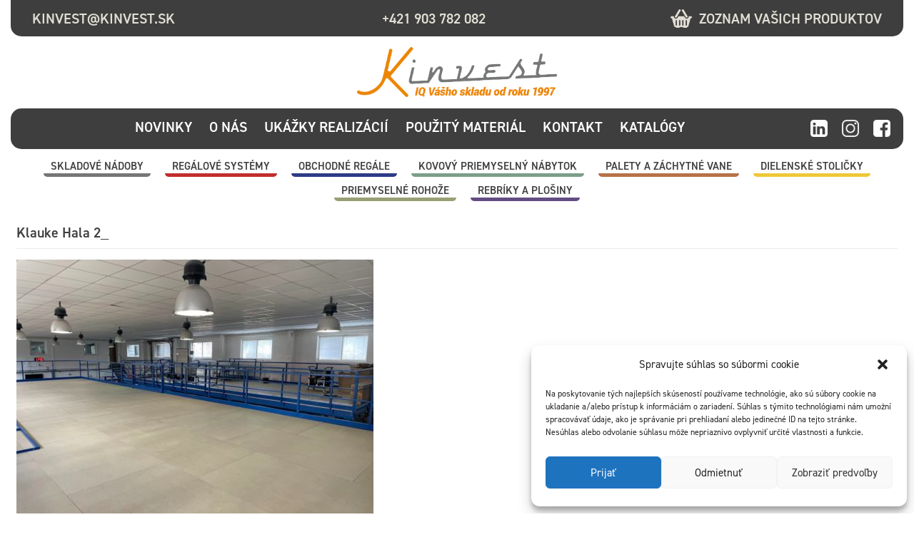

--- FILE ---
content_type: text/html; charset=UTF-8
request_url: https://kinvest.sk/project/ocelova-plosina-rozsirenie-vyroby/attachment/klauke-hala-2_/
body_size: 13284
content:
<!DOCTYPE html>
<html lang="sk-SK">
<head>
    <meta charset="UTF-8">
    <meta name="viewport" content="width=device-width, initial-scale=1">
    <meta http-equiv="X-UA-Compatible" content="IE=edge">
				<script>document.documentElement.className = document.documentElement.className + ' yes-js js_active js'</script>
			<meta name='robots' content='index, follow, max-image-preview:large, max-snippet:-1, max-video-preview:-1' />

	<!-- This site is optimized with the Yoast SEO plugin v21.1 - https://yoast.com/wordpress/plugins/seo/ -->
	<title>Klauke Hala 2_ - KINVEST</title>
	<link rel="canonical" href="https://kinvest.sk/project/ocelova-plosina-rozsirenie-vyroby/attachment/klauke-hala-2_/" />
	<meta property="og:locale" content="sk_SK" />
	<meta property="og:type" content="article" />
	<meta property="og:title" content="Klauke Hala 2_ - KINVEST" />
	<meta property="og:url" content="https://kinvest.sk/project/ocelova-plosina-rozsirenie-vyroby/attachment/klauke-hala-2_/" />
	<meta property="og:site_name" content="KINVEST" />
	<meta property="article:modified_time" content="2023-03-09T13:55:44+00:00" />
	<meta property="og:image" content="https://kinvest.sk/project/ocelova-plosina-rozsirenie-vyroby/attachment/klauke-hala-2_" />
	<meta property="og:image:width" content="1174" />
	<meta property="og:image:height" content="880" />
	<meta property="og:image:type" content="image/jpeg" />
	<meta name="twitter:card" content="summary_large_image" />
	<script type="application/ld+json" class="yoast-schema-graph">{"@context":"https://schema.org","@graph":[{"@type":"WebPage","@id":"https://kinvest.sk/project/ocelova-plosina-rozsirenie-vyroby/attachment/klauke-hala-2_/","url":"https://kinvest.sk/project/ocelova-plosina-rozsirenie-vyroby/attachment/klauke-hala-2_/","name":"Klauke Hala 2_ - KINVEST","isPartOf":{"@id":"https://kinvest.sk/#website"},"primaryImageOfPage":{"@id":"https://kinvest.sk/project/ocelova-plosina-rozsirenie-vyroby/attachment/klauke-hala-2_/#primaryimage"},"image":{"@id":"https://kinvest.sk/project/ocelova-plosina-rozsirenie-vyroby/attachment/klauke-hala-2_/#primaryimage"},"thumbnailUrl":"https://kinvest.sk/wp-content/uploads/Klauke-Hala-2_.jpg","datePublished":"2023-03-09T13:55:18+00:00","dateModified":"2023-03-09T13:55:44+00:00","breadcrumb":{"@id":"https://kinvest.sk/project/ocelova-plosina-rozsirenie-vyroby/attachment/klauke-hala-2_/#breadcrumb"},"inLanguage":"sk-SK","potentialAction":[{"@type":"ReadAction","target":["https://kinvest.sk/project/ocelova-plosina-rozsirenie-vyroby/attachment/klauke-hala-2_/"]}]},{"@type":"ImageObject","inLanguage":"sk-SK","@id":"https://kinvest.sk/project/ocelova-plosina-rozsirenie-vyroby/attachment/klauke-hala-2_/#primaryimage","url":"https://kinvest.sk/wp-content/uploads/Klauke-Hala-2_.jpg","contentUrl":"https://kinvest.sk/wp-content/uploads/Klauke-Hala-2_.jpg","width":1174,"height":880},{"@type":"BreadcrumbList","@id":"https://kinvest.sk/project/ocelova-plosina-rozsirenie-vyroby/attachment/klauke-hala-2_/#breadcrumb","itemListElement":[{"@type":"ListItem","position":1,"name":"Home","item":"https://kinvest.sk/"},{"@type":"ListItem","position":2,"name":"Rozšírenie výroby oceľovou plošinou","item":"https://kinvest.sk/project/ocelova-plosina-rozsirenie-vyroby/"},{"@type":"ListItem","position":3,"name":"Klauke Hala 2_"}]},{"@type":"WebSite","@id":"https://kinvest.sk/#website","url":"https://kinvest.sk/","name":"KINVEST","description":"Doplnky pre skladovanie a logistiku","potentialAction":[{"@type":"SearchAction","target":{"@type":"EntryPoint","urlTemplate":"https://kinvest.sk/?s={search_term_string}"},"query-input":"required name=search_term_string"}],"inLanguage":"sk-SK"}]}</script>
	<!-- / Yoast SEO plugin. -->


<link rel='dns-prefetch' href='//use.typekit.net' />
<link rel="alternate" type="application/rss+xml" title="RSS kanál: KINVEST &raquo;" href="https://kinvest.sk/feed/" />
<link rel="alternate" type="application/rss+xml" title="RSS kanál komentárov webu KINVEST &raquo;" href="https://kinvest.sk/comments/feed/" />
<script type="text/javascript">
window._wpemojiSettings = {"baseUrl":"https:\/\/s.w.org\/images\/core\/emoji\/14.0.0\/72x72\/","ext":".png","svgUrl":"https:\/\/s.w.org\/images\/core\/emoji\/14.0.0\/svg\/","svgExt":".svg","source":{"concatemoji":"https:\/\/kinvest.sk\/wp-includes\/js\/wp-emoji-release.min.js?ver=6.3.7"}};
/*! This file is auto-generated */
!function(i,n){var o,s,e;function c(e){try{var t={supportTests:e,timestamp:(new Date).valueOf()};sessionStorage.setItem(o,JSON.stringify(t))}catch(e){}}function p(e,t,n){e.clearRect(0,0,e.canvas.width,e.canvas.height),e.fillText(t,0,0);var t=new Uint32Array(e.getImageData(0,0,e.canvas.width,e.canvas.height).data),r=(e.clearRect(0,0,e.canvas.width,e.canvas.height),e.fillText(n,0,0),new Uint32Array(e.getImageData(0,0,e.canvas.width,e.canvas.height).data));return t.every(function(e,t){return e===r[t]})}function u(e,t,n){switch(t){case"flag":return n(e,"\ud83c\udff3\ufe0f\u200d\u26a7\ufe0f","\ud83c\udff3\ufe0f\u200b\u26a7\ufe0f")?!1:!n(e,"\ud83c\uddfa\ud83c\uddf3","\ud83c\uddfa\u200b\ud83c\uddf3")&&!n(e,"\ud83c\udff4\udb40\udc67\udb40\udc62\udb40\udc65\udb40\udc6e\udb40\udc67\udb40\udc7f","\ud83c\udff4\u200b\udb40\udc67\u200b\udb40\udc62\u200b\udb40\udc65\u200b\udb40\udc6e\u200b\udb40\udc67\u200b\udb40\udc7f");case"emoji":return!n(e,"\ud83e\udef1\ud83c\udffb\u200d\ud83e\udef2\ud83c\udfff","\ud83e\udef1\ud83c\udffb\u200b\ud83e\udef2\ud83c\udfff")}return!1}function f(e,t,n){var r="undefined"!=typeof WorkerGlobalScope&&self instanceof WorkerGlobalScope?new OffscreenCanvas(300,150):i.createElement("canvas"),a=r.getContext("2d",{willReadFrequently:!0}),o=(a.textBaseline="top",a.font="600 32px Arial",{});return e.forEach(function(e){o[e]=t(a,e,n)}),o}function t(e){var t=i.createElement("script");t.src=e,t.defer=!0,i.head.appendChild(t)}"undefined"!=typeof Promise&&(o="wpEmojiSettingsSupports",s=["flag","emoji"],n.supports={everything:!0,everythingExceptFlag:!0},e=new Promise(function(e){i.addEventListener("DOMContentLoaded",e,{once:!0})}),new Promise(function(t){var n=function(){try{var e=JSON.parse(sessionStorage.getItem(o));if("object"==typeof e&&"number"==typeof e.timestamp&&(new Date).valueOf()<e.timestamp+604800&&"object"==typeof e.supportTests)return e.supportTests}catch(e){}return null}();if(!n){if("undefined"!=typeof Worker&&"undefined"!=typeof OffscreenCanvas&&"undefined"!=typeof URL&&URL.createObjectURL&&"undefined"!=typeof Blob)try{var e="postMessage("+f.toString()+"("+[JSON.stringify(s),u.toString(),p.toString()].join(",")+"));",r=new Blob([e],{type:"text/javascript"}),a=new Worker(URL.createObjectURL(r),{name:"wpTestEmojiSupports"});return void(a.onmessage=function(e){c(n=e.data),a.terminate(),t(n)})}catch(e){}c(n=f(s,u,p))}t(n)}).then(function(e){for(var t in e)n.supports[t]=e[t],n.supports.everything=n.supports.everything&&n.supports[t],"flag"!==t&&(n.supports.everythingExceptFlag=n.supports.everythingExceptFlag&&n.supports[t]);n.supports.everythingExceptFlag=n.supports.everythingExceptFlag&&!n.supports.flag,n.DOMReady=!1,n.readyCallback=function(){n.DOMReady=!0}}).then(function(){return e}).then(function(){var e;n.supports.everything||(n.readyCallback(),(e=n.source||{}).concatemoji?t(e.concatemoji):e.wpemoji&&e.twemoji&&(t(e.twemoji),t(e.wpemoji)))}))}((window,document),window._wpemojiSettings);
</script>
<style type="text/css">
img.wp-smiley,
img.emoji {
	display: inline !important;
	border: none !important;
	box-shadow: none !important;
	height: 1em !important;
	width: 1em !important;
	margin: 0 0.07em !important;
	vertical-align: -0.1em !important;
	background: none !important;
	padding: 0 !important;
}
</style>
	<link rel='stylesheet' id='wp-block-library-css' href='https://kinvest.sk/wp-includes/css/dist/block-library/style.min.css?ver=6.3.7' type='text/css' media='all' />
<link rel='stylesheet' id='wc-block-vendors-style-css' href='https://kinvest.sk/wp-content/plugins/woocommerce/packages/woocommerce-blocks/build/vendors-style.css?ver=3.8.1' type='text/css' media='all' />
<link rel='stylesheet' id='wc-block-style-css' href='https://kinvest.sk/wp-content/plugins/woocommerce/packages/woocommerce-blocks/build/style.css?ver=3.8.1' type='text/css' media='all' />
<link rel='stylesheet' id='jquery-selectBox-css' href='https://kinvest.sk/wp-content/plugins/yith-woocommerce-wishlist/assets/css/jquery.selectBox.css?ver=1.2.0' type='text/css' media='all' />
<link rel='stylesheet' id='yith-wcwl-font-awesome-css' href='https://kinvest.sk/wp-content/plugins/yith-woocommerce-wishlist/assets/css/font-awesome.css?ver=4.7.0' type='text/css' media='all' />
<link rel='stylesheet' id='yith-wcwl-main-css' href='https://kinvest.sk/wp-content/plugins/yith-woocommerce-wishlist/assets/css/style.css?ver=3.0.18' type='text/css' media='all' />
<style id='classic-theme-styles-inline-css' type='text/css'>
/*! This file is auto-generated */
.wp-block-button__link{color:#fff;background-color:#32373c;border-radius:9999px;box-shadow:none;text-decoration:none;padding:calc(.667em + 2px) calc(1.333em + 2px);font-size:1.125em}.wp-block-file__button{background:#32373c;color:#fff;text-decoration:none}
</style>
<style id='global-styles-inline-css' type='text/css'>
body{--wp--preset--color--black: #000000;--wp--preset--color--cyan-bluish-gray: #abb8c3;--wp--preset--color--white: #ffffff;--wp--preset--color--pale-pink: #f78da7;--wp--preset--color--vivid-red: #cf2e2e;--wp--preset--color--luminous-vivid-orange: #ff6900;--wp--preset--color--luminous-vivid-amber: #fcb900;--wp--preset--color--light-green-cyan: #7bdcb5;--wp--preset--color--vivid-green-cyan: #00d084;--wp--preset--color--pale-cyan-blue: #8ed1fc;--wp--preset--color--vivid-cyan-blue: #0693e3;--wp--preset--color--vivid-purple: #9b51e0;--wp--preset--gradient--vivid-cyan-blue-to-vivid-purple: linear-gradient(135deg,rgba(6,147,227,1) 0%,rgb(155,81,224) 100%);--wp--preset--gradient--light-green-cyan-to-vivid-green-cyan: linear-gradient(135deg,rgb(122,220,180) 0%,rgb(0,208,130) 100%);--wp--preset--gradient--luminous-vivid-amber-to-luminous-vivid-orange: linear-gradient(135deg,rgba(252,185,0,1) 0%,rgba(255,105,0,1) 100%);--wp--preset--gradient--luminous-vivid-orange-to-vivid-red: linear-gradient(135deg,rgba(255,105,0,1) 0%,rgb(207,46,46) 100%);--wp--preset--gradient--very-light-gray-to-cyan-bluish-gray: linear-gradient(135deg,rgb(238,238,238) 0%,rgb(169,184,195) 100%);--wp--preset--gradient--cool-to-warm-spectrum: linear-gradient(135deg,rgb(74,234,220) 0%,rgb(151,120,209) 20%,rgb(207,42,186) 40%,rgb(238,44,130) 60%,rgb(251,105,98) 80%,rgb(254,248,76) 100%);--wp--preset--gradient--blush-light-purple: linear-gradient(135deg,rgb(255,206,236) 0%,rgb(152,150,240) 100%);--wp--preset--gradient--blush-bordeaux: linear-gradient(135deg,rgb(254,205,165) 0%,rgb(254,45,45) 50%,rgb(107,0,62) 100%);--wp--preset--gradient--luminous-dusk: linear-gradient(135deg,rgb(255,203,112) 0%,rgb(199,81,192) 50%,rgb(65,88,208) 100%);--wp--preset--gradient--pale-ocean: linear-gradient(135deg,rgb(255,245,203) 0%,rgb(182,227,212) 50%,rgb(51,167,181) 100%);--wp--preset--gradient--electric-grass: linear-gradient(135deg,rgb(202,248,128) 0%,rgb(113,206,126) 100%);--wp--preset--gradient--midnight: linear-gradient(135deg,rgb(2,3,129) 0%,rgb(40,116,252) 100%);--wp--preset--font-size--small: 13px;--wp--preset--font-size--medium: 20px;--wp--preset--font-size--large: 36px;--wp--preset--font-size--x-large: 42px;--wp--preset--spacing--20: 0.44rem;--wp--preset--spacing--30: 0.67rem;--wp--preset--spacing--40: 1rem;--wp--preset--spacing--50: 1.5rem;--wp--preset--spacing--60: 2.25rem;--wp--preset--spacing--70: 3.38rem;--wp--preset--spacing--80: 5.06rem;--wp--preset--shadow--natural: 6px 6px 9px rgba(0, 0, 0, 0.2);--wp--preset--shadow--deep: 12px 12px 50px rgba(0, 0, 0, 0.4);--wp--preset--shadow--sharp: 6px 6px 0px rgba(0, 0, 0, 0.2);--wp--preset--shadow--outlined: 6px 6px 0px -3px rgba(255, 255, 255, 1), 6px 6px rgba(0, 0, 0, 1);--wp--preset--shadow--crisp: 6px 6px 0px rgba(0, 0, 0, 1);}:where(.is-layout-flex){gap: 0.5em;}:where(.is-layout-grid){gap: 0.5em;}body .is-layout-flow > .alignleft{float: left;margin-inline-start: 0;margin-inline-end: 2em;}body .is-layout-flow > .alignright{float: right;margin-inline-start: 2em;margin-inline-end: 0;}body .is-layout-flow > .aligncenter{margin-left: auto !important;margin-right: auto !important;}body .is-layout-constrained > .alignleft{float: left;margin-inline-start: 0;margin-inline-end: 2em;}body .is-layout-constrained > .alignright{float: right;margin-inline-start: 2em;margin-inline-end: 0;}body .is-layout-constrained > .aligncenter{margin-left: auto !important;margin-right: auto !important;}body .is-layout-constrained > :where(:not(.alignleft):not(.alignright):not(.alignfull)){max-width: var(--wp--style--global--content-size);margin-left: auto !important;margin-right: auto !important;}body .is-layout-constrained > .alignwide{max-width: var(--wp--style--global--wide-size);}body .is-layout-flex{display: flex;}body .is-layout-flex{flex-wrap: wrap;align-items: center;}body .is-layout-flex > *{margin: 0;}body .is-layout-grid{display: grid;}body .is-layout-grid > *{margin: 0;}:where(.wp-block-columns.is-layout-flex){gap: 2em;}:where(.wp-block-columns.is-layout-grid){gap: 2em;}:where(.wp-block-post-template.is-layout-flex){gap: 1.25em;}:where(.wp-block-post-template.is-layout-grid){gap: 1.25em;}.has-black-color{color: var(--wp--preset--color--black) !important;}.has-cyan-bluish-gray-color{color: var(--wp--preset--color--cyan-bluish-gray) !important;}.has-white-color{color: var(--wp--preset--color--white) !important;}.has-pale-pink-color{color: var(--wp--preset--color--pale-pink) !important;}.has-vivid-red-color{color: var(--wp--preset--color--vivid-red) !important;}.has-luminous-vivid-orange-color{color: var(--wp--preset--color--luminous-vivid-orange) !important;}.has-luminous-vivid-amber-color{color: var(--wp--preset--color--luminous-vivid-amber) !important;}.has-light-green-cyan-color{color: var(--wp--preset--color--light-green-cyan) !important;}.has-vivid-green-cyan-color{color: var(--wp--preset--color--vivid-green-cyan) !important;}.has-pale-cyan-blue-color{color: var(--wp--preset--color--pale-cyan-blue) !important;}.has-vivid-cyan-blue-color{color: var(--wp--preset--color--vivid-cyan-blue) !important;}.has-vivid-purple-color{color: var(--wp--preset--color--vivid-purple) !important;}.has-black-background-color{background-color: var(--wp--preset--color--black) !important;}.has-cyan-bluish-gray-background-color{background-color: var(--wp--preset--color--cyan-bluish-gray) !important;}.has-white-background-color{background-color: var(--wp--preset--color--white) !important;}.has-pale-pink-background-color{background-color: var(--wp--preset--color--pale-pink) !important;}.has-vivid-red-background-color{background-color: var(--wp--preset--color--vivid-red) !important;}.has-luminous-vivid-orange-background-color{background-color: var(--wp--preset--color--luminous-vivid-orange) !important;}.has-luminous-vivid-amber-background-color{background-color: var(--wp--preset--color--luminous-vivid-amber) !important;}.has-light-green-cyan-background-color{background-color: var(--wp--preset--color--light-green-cyan) !important;}.has-vivid-green-cyan-background-color{background-color: var(--wp--preset--color--vivid-green-cyan) !important;}.has-pale-cyan-blue-background-color{background-color: var(--wp--preset--color--pale-cyan-blue) !important;}.has-vivid-cyan-blue-background-color{background-color: var(--wp--preset--color--vivid-cyan-blue) !important;}.has-vivid-purple-background-color{background-color: var(--wp--preset--color--vivid-purple) !important;}.has-black-border-color{border-color: var(--wp--preset--color--black) !important;}.has-cyan-bluish-gray-border-color{border-color: var(--wp--preset--color--cyan-bluish-gray) !important;}.has-white-border-color{border-color: var(--wp--preset--color--white) !important;}.has-pale-pink-border-color{border-color: var(--wp--preset--color--pale-pink) !important;}.has-vivid-red-border-color{border-color: var(--wp--preset--color--vivid-red) !important;}.has-luminous-vivid-orange-border-color{border-color: var(--wp--preset--color--luminous-vivid-orange) !important;}.has-luminous-vivid-amber-border-color{border-color: var(--wp--preset--color--luminous-vivid-amber) !important;}.has-light-green-cyan-border-color{border-color: var(--wp--preset--color--light-green-cyan) !important;}.has-vivid-green-cyan-border-color{border-color: var(--wp--preset--color--vivid-green-cyan) !important;}.has-pale-cyan-blue-border-color{border-color: var(--wp--preset--color--pale-cyan-blue) !important;}.has-vivid-cyan-blue-border-color{border-color: var(--wp--preset--color--vivid-cyan-blue) !important;}.has-vivid-purple-border-color{border-color: var(--wp--preset--color--vivid-purple) !important;}.has-vivid-cyan-blue-to-vivid-purple-gradient-background{background: var(--wp--preset--gradient--vivid-cyan-blue-to-vivid-purple) !important;}.has-light-green-cyan-to-vivid-green-cyan-gradient-background{background: var(--wp--preset--gradient--light-green-cyan-to-vivid-green-cyan) !important;}.has-luminous-vivid-amber-to-luminous-vivid-orange-gradient-background{background: var(--wp--preset--gradient--luminous-vivid-amber-to-luminous-vivid-orange) !important;}.has-luminous-vivid-orange-to-vivid-red-gradient-background{background: var(--wp--preset--gradient--luminous-vivid-orange-to-vivid-red) !important;}.has-very-light-gray-to-cyan-bluish-gray-gradient-background{background: var(--wp--preset--gradient--very-light-gray-to-cyan-bluish-gray) !important;}.has-cool-to-warm-spectrum-gradient-background{background: var(--wp--preset--gradient--cool-to-warm-spectrum) !important;}.has-blush-light-purple-gradient-background{background: var(--wp--preset--gradient--blush-light-purple) !important;}.has-blush-bordeaux-gradient-background{background: var(--wp--preset--gradient--blush-bordeaux) !important;}.has-luminous-dusk-gradient-background{background: var(--wp--preset--gradient--luminous-dusk) !important;}.has-pale-ocean-gradient-background{background: var(--wp--preset--gradient--pale-ocean) !important;}.has-electric-grass-gradient-background{background: var(--wp--preset--gradient--electric-grass) !important;}.has-midnight-gradient-background{background: var(--wp--preset--gradient--midnight) !important;}.has-small-font-size{font-size: var(--wp--preset--font-size--small) !important;}.has-medium-font-size{font-size: var(--wp--preset--font-size--medium) !important;}.has-large-font-size{font-size: var(--wp--preset--font-size--large) !important;}.has-x-large-font-size{font-size: var(--wp--preset--font-size--x-large) !important;}
.wp-block-navigation a:where(:not(.wp-element-button)){color: inherit;}
:where(.wp-block-post-template.is-layout-flex){gap: 1.25em;}:where(.wp-block-post-template.is-layout-grid){gap: 1.25em;}
:where(.wp-block-columns.is-layout-flex){gap: 2em;}:where(.wp-block-columns.is-layout-grid){gap: 2em;}
.wp-block-pullquote{font-size: 1.5em;line-height: 1.6;}
</style>
<link rel='stylesheet' id='contact-form-7-css' href='https://kinvest.sk/wp-content/plugins/contact-form-7/includes/css/styles.css?ver=5.3.2' type='text/css' media='all' />
<link rel='stylesheet' id='woocommerce-layout-css' href='https://kinvest.sk/wp-content/plugins/woocommerce/assets/css/woocommerce-layout.css?ver=4.8.0' type='text/css' media='all' />
<link rel='stylesheet' id='woocommerce-smallscreen-css' href='https://kinvest.sk/wp-content/plugins/woocommerce/assets/css/woocommerce-smallscreen.css?ver=4.8.0' type='text/css' media='only screen and (max-width: 768px)' />
<link rel='stylesheet' id='woocommerce-general-css' href='https://kinvest.sk/wp-content/plugins/woocommerce/assets/css/woocommerce.css?ver=4.8.0' type='text/css' media='all' />
<style id='woocommerce-inline-inline-css' type='text/css'>
.woocommerce form .form-row .required { visibility: visible; }
</style>
<link rel='stylesheet' id='cmplz-general-css' href='https://kinvest.sk/wp-content/plugins/complianz-gdpr/assets/css/cookieblocker.min.css?ver=6.5.3' type='text/css' media='all' />
<link rel='stylesheet' id='ywctm-frontend-css' href='https://kinvest.sk/wp-content/plugins/yith-woocommerce-catalog-mode/assets/css/frontend.min.css?ver=2.0.10' type='text/css' media='all' />
<style id='ywctm-frontend-inline-css' type='text/css'>
form.cart button.single_add_to_cart_button, form.cart .quantity, .widget.woocommerce.widget_shopping_cart{display: none !important}
</style>
<link rel='stylesheet' id='woocommerce_prettyPhoto_css-css' href='//kinvest.sk/wp-content/plugins/woocommerce/assets/css/prettyPhoto.css?ver=6.3.7' type='text/css' media='all' />
<link rel='stylesheet' id='wp-bootstrap-starter-bootstrap-css-css' href='https://kinvest.sk/wp-content/themes/kinvest/inc/assets/css/bootstrap.min.css?ver=6.3.7' type='text/css' media='all' />
<link rel='stylesheet' id='wp-bootstrap-starter-fontawesome-cdn-css' href='https://kinvest.sk/wp-content/themes/kinvest/inc/assets/css/fontawesome.min.css?ver=6.3.7' type='text/css' media='all' />
<link rel='stylesheet' id='wp-bootstrap-starter-style-css' href='https://kinvest.sk/wp-content/themes/kinvest/style.css?ver=6.3.7' type='text/css' media='all' />
<link rel='stylesheet' id='dashicons-css' href='https://kinvest.sk/wp-includes/css/dashicons.min.css?ver=6.3.7' type='text/css' media='all' />
<style id='dashicons-inline-css' type='text/css'>
[data-font="Dashicons"]:before {font-family: 'Dashicons' !important;content: attr(data-icon) !important;speak: none !important;font-weight: normal !important;font-variant: normal !important;text-transform: none !important;line-height: 1 !important;font-style: normal !important;-webkit-font-smoothing: antialiased !important;-moz-osx-font-smoothing: grayscale !important;}
</style>
<link rel='stylesheet' id='wpb-slick-css' href='https://kinvest.sk/wp-content/themes/kinvest/inc/assets/js/slick/slick.css?ver=6.3.7' type='text/css' media='all' />
<link rel='stylesheet' id='wpb-slick-theme-css' href='https://kinvest.sk/wp-content/themes/kinvest/inc/assets/js/slick/slick-theme.css?ver=6.3.7' type='text/css' media='all' />
<link rel='stylesheet' id='wpb-style-css' href='https://kinvest.sk/wp-content/themes/kinvest/inc/assets/css/style.css?ver=6.3.7' type='text/css' media='all' />
<link rel='stylesheet' id='wpb-font-css' href='https://use.typekit.net/car8lvb.css?ver=6.3.7' type='text/css' media='all' />
<script type='text/javascript' src='https://kinvest.sk/wp-includes/js/jquery/jquery.min.js?ver=3.7.0' id='jquery-core-js'></script>
<script type='text/javascript' src='https://kinvest.sk/wp-includes/js/jquery/jquery-migrate.min.js?ver=3.4.1' id='jquery-migrate-js'></script>
<!--[if lt IE 9]>
<script type='text/javascript' src='https://kinvest.sk/wp-content/themes/kinvest/inc/assets/js/html5.js?ver=3.7.0' id='html5hiv-js'></script>
<![endif]-->
<script type='text/javascript' src='https://kinvest.sk/wp-content/themes/kinvest/inc/assets/js/slick/slick.min.js?ver=6.3.7' id='wpb-slick-js'></script>
<script type='text/javascript' src='https://kinvest.sk/wp-content/themes/kinvest/inc/assets/js/script.js?ver=6.3.7' id='wpb-script-js'></script>
<link rel="https://api.w.org/" href="https://kinvest.sk/wp-json/" /><link rel="alternate" type="application/json" href="https://kinvest.sk/wp-json/wp/v2/media/2355" /><link rel="EditURI" type="application/rsd+xml" title="RSD" href="https://kinvest.sk/xmlrpc.php?rsd" />
<meta name="generator" content="WordPress 6.3.7" />
<meta name="generator" content="WooCommerce 4.8.0" />
<link rel='shortlink' href='https://kinvest.sk/?p=2355' />
<link rel="alternate" type="application/json+oembed" href="https://kinvest.sk/wp-json/oembed/1.0/embed?url=https%3A%2F%2Fkinvest.sk%2Fproject%2Focelova-plosina-rozsirenie-vyroby%2Fattachment%2Fklauke-hala-2_%2F" />
<link rel="alternate" type="text/xml+oembed" href="https://kinvest.sk/wp-json/oembed/1.0/embed?url=https%3A%2F%2Fkinvest.sk%2Fproject%2Focelova-plosina-rozsirenie-vyroby%2Fattachment%2Fklauke-hala-2_%2F&#038;format=xml" />
<style>.cmplz-hidden{display:none!important;}</style><link rel="pingback" href="https://kinvest.sk/xmlrpc.php">    <style type="text/css">
        #page-sub-header { background: #fff; }
    </style>
    	<noscript><style>.woocommerce-product-gallery{ opacity: 1 !important; }</style></noscript>
		<style type="text/css">
			.site-title,
		.site-description {
			position: absolute;
			clip: rect(1px, 1px, 1px, 1px);
		}
		</style>
	<link rel="icon" href="https://kinvest.sk/wp-content/uploads/cropped-cropped-KI_FAVOCN_512_HIDPI-32x32.png" sizes="32x32" />
<link rel="icon" href="https://kinvest.sk/wp-content/uploads/cropped-cropped-KI_FAVOCN_512_HIDPI-192x192.png" sizes="192x192" />
<link rel="apple-touch-icon" href="https://kinvest.sk/wp-content/uploads/cropped-cropped-KI_FAVOCN_512_HIDPI-180x180.png" />
<meta name="msapplication-TileImage" content="https://kinvest.sk/wp-content/uploads/cropped-cropped-KI_FAVOCN_512_HIDPI-270x270.png" />
        <script type="text/javascript">
            window.mmp = {};
        </script>
                    <script>
               window.mmp.cookies = {
                  functions: {},
                  sections: {
                    functional: {
                      onloadStatus: 1,
                      functions: {},
                      names: {}
                    },
                    analytical: {
                      onloadStatus: 1,
                      functions: {},
                      names: {}
                    },
                    advertisement: {
                      onloadStatus: 1,
                      functions: {},
                      names: {}
                    }
                 }
               };

                window.mmp.cookies.sections.functional.names = ["cookielawinfo-checkbox-functional", "cmplz_functional"];
                window.mmp.cookies.sections.advertisement.names = ["cookielawinfo-checkbox-advertisement", "cmplz_marketing"];
                window.mmp.cookies.sections.analytical.names = ["cookielawinfo-checkbox-analytics", "cmplz_statistics"];
            </script>
        <!-- Global site tag (gtag.js) - Google Analytics -->
<script async src="//www.googletagmanager.com/gtag/js?id=G-W1DVLXT1TX"></script>
<script>
  window.dataLayer = window.dataLayer || [];

  function gtag() {
    dataLayer.push(arguments);
  }

  gtag('js', new Date());

  gtag('consent', 'default', {
    'analytics_storage': 'granted',
    'ad_storage': 'granted',
  });

  
      gtag('config', 'G-W1DVLXT1TX');
  
        window.mmp.cookies.sections.analytical.functions.gtagAnalytics = function () {
        gtag('consent', 'update', {
          'analytics_storage': 'granted'
        });
      };
  
  
  

  </script>
<script>
  window.dataLayer = window.dataLayer || [];
</script>
<script type="text/plain" data-service="GA2" data-category="statistics" async data-cmplz-src="https://www.googletagmanager.com/gtag/js?id=UA-211725570-1"></script>
<script type="text/javascript">
!function(g,t){g.type="text/javascript";g.async=true;g.src=
"https://c"+"t.l"+"eady.com/E2A77iSvw0C2RC5V/L"+".js";t=t[0];t.
parentNode.insertBefore(g,t);}(document.createElement("script"),
document.getElementsByTagName("script"));
</script>
</head>
<body data-cmplz=1 class="attachment attachment-template-default single single-attachment postid-2355 attachmentid-2355 attachment-jpeg theme-kinvest woocommerce-no-js group-blog">
<div id="page" class="site">
	<a class="skip-link screen-reader-text" href="#content">Skip to content</a>
    	<header id="masthead" class="site-header navbar-static-top navbar-light" role="banner">
        
      <div class="container header-top-container d-none d-md-block">
        <div class="row">
          <div class="col-12">
                          <nav class="top-navigation-header navbar navbar-expand-xl" aria-label="Top Menu">
                <div id="top-nav" class="collapse navbar-collapse justify-content-center"><ul id="menu-top-menu" class="top-links-menu"><li itemscope="itemscope" itemtype="https://www.schema.org/SiteNavigationElement" id="menu-item-2159" class="float-left menu-item menu-item-type-custom menu-item-object-custom menu-item-2159 nav-item"><a title="kinvest@kinvest.sk" href="mailto:kinvest@kinvest.sk" class="nav-link">kinvest@kinvest.sk</a></li>
<li itemscope="itemscope" itemtype="https://www.schema.org/SiteNavigationElement" id="menu-item-2047" class="menu-item menu-item-type-custom menu-item-object-custom menu-item-2047 nav-item"><a title="+421 903 782 082" href="tel:+421903782082" class="nav-link">+421 903 782 082</a></li>
<li itemscope="itemscope" itemtype="https://www.schema.org/SiteNavigationElement" id="menu-item-2053" class="menu-wishlist float-right menu-item menu-item-type-post_type menu-item-object-page menu-item-2053 nav-item"><a title="Zoznam vašich produktov" href="https://kinvest.sk/wishlist/" class="nav-link">Zoznam vašich produktov</a></li>
</ul></div>              </nav>
                      </div>
        </div>
      </div>
        
      <div class="container header-branding-container d-none d-md-block">
        <div class="row">
          <div class="col-12 p-sm-3 text-center">
            <a href="/"><img src="https://kinvest.sk/wp-content/themes/kinvest/inc/assets/img/logo.png" class="site-logo" alt="Doplnky pre skladovanie a logistiku" /></a>
          </div>
        </div>
      </div>
      
      <div class="container header-menu-container d-none d-md-block">
        <div class="row">
          <div class="col-12">
            <nav class="navbar navbar-expand-xl p-2">
                <div id="main-nav" class="collapse navbar-collapse flex-column ml-auto"><ul id="menu-main-menu" class="navbar-nav"><li itemscope="itemscope" itemtype="https://www.schema.org/SiteNavigationElement" id="menu-item-33" class="menu-item menu-item-type-post_type menu-item-object-page current_page_parent menu-item-33 nav-item"><a title="Novinky" href="https://kinvest.sk/novinky/" class="nav-link">Novinky</a></li>
<li itemscope="itemscope" itemtype="https://www.schema.org/SiteNavigationElement" id="menu-item-32" class="menu-item menu-item-type-post_type menu-item-object-page menu-item-32 nav-item"><a title="O nás" href="https://kinvest.sk/profil/" class="nav-link">O nás</a></li>
<li itemscope="itemscope" itemtype="https://www.schema.org/SiteNavigationElement" id="menu-item-30" class="menu-item menu-item-type-post_type menu-item-object-page menu-item-30 nav-item"><a title="Ukážky realizácií" href="https://kinvest.sk/ukazky-realizacii/" class="nav-link">Ukážky realizácií</a></li>
<li itemscope="itemscope" itemtype="https://www.schema.org/SiteNavigationElement" id="menu-item-29" class="menu-item menu-item-type-post_type menu-item-object-page menu-item-29 nav-item"><a title="Použitý materiál" href="https://kinvest.sk/akcie/" class="nav-link">Použitý materiál</a></li>
<li itemscope="itemscope" itemtype="https://www.schema.org/SiteNavigationElement" id="menu-item-28" class="menu-item menu-item-type-post_type menu-item-object-page menu-item-28 nav-item"><a title="Kontakt" href="https://kinvest.sk/kontakt/" class="nav-link">Kontakt</a></li>
<li itemscope="itemscope" itemtype="https://www.schema.org/SiteNavigationElement" id="menu-item-73" class="menu-item menu-item-type-post_type menu-item-object-page menu-item-73 nav-item"><a title="Katalógy" href="https://kinvest.sk/katalogy/" class="nav-link">Katalógy</a></li>
<li itemscope="itemscope" itemtype="https://www.schema.org/SiteNavigationElement" id="menu-item-2024" class="menu-icon icon-facebook float-right menu-item menu-item-type-custom menu-item-object-custom menu-item-2024 nav-item"><a title="facebook" href="https://facebook.com/kinvestgroup" class="nav-link">facebook</a></li>
<li itemscope="itemscope" itemtype="https://www.schema.org/SiteNavigationElement" id="menu-item-2188" class="menu-icon icon-instagram float-right menu-item menu-item-type-custom menu-item-object-custom menu-item-2188 nav-item"><a title="instagram" href="http://www.instagram.com/k_invest_sro" class="nav-link">instagram</a></li>
<li itemscope="itemscope" itemtype="https://www.schema.org/SiteNavigationElement" id="menu-item-2717" class="menu-icon icon-linkedin menu-item menu-item-type-custom menu-item-object-custom menu-item-2717 nav-item"><a title="linkedin" href="https://sk.linkedin.com/in/rene-kovac-11840715b" class="nav-link">linkedin</a></li>
</ul></div>            </nav>
          </div>
        </div>
      </div>
      
      <div class="container header-mobile-container d-md-none d-block">
        <div class="row">
          <div class="col-3">
            <button class="navbar-toggler" type="button" data-toggle="collapse" data-target="#mobile-nav" aria-controls="" aria-expanded="false" aria-label="Toggle navigation">
                <span class="navbar-toggler-icon"></span>
            </button>
          </div>
          <div class="col-6 text-center">
            <a href="/"><img src="https://kinvest.sk/wp-content/themes/kinvest/inc/assets/img/logo-white.png" class="site-logo" alt="Doplnky pre skladovanie a logistiku" /></a>
          </div>
                      <div class="col-3 social-menu-block-footer text-center">
              <nav class="social-navigation-footer" aria-label="Social Links Menu"><div class="menu-footer-social-menu-container"><ul id="menu-footer-social-menu" class="social-links-menu-footer"><li id="menu-item-2042" class="menu-icon icon-facebook menu-item menu-item-type-custom menu-item-object-custom menu-item-2042"><a href="https://www.facebook.com/kinvestgroup">facebook</a></li>
<li id="menu-item-2187" class="menu-icon icon-instagram menu-item menu-item-type-custom menu-item-object-custom menu-item-2187"><a href="https://www.instagram.com/k_invest_sro/">instagram</a></li>
</ul></div></nav>            </div>
                 </div>
        <div class="row">
          <div class="col-12">
            <nav class="navbar navbar-expand-xl p-2 text-right">
                <div id="mobile-nav" class="collapse navbar-collapse flex-column ml-auto darkBlock"><ul id="menu-mobile-menu" class="navbar-nav"><li itemscope="itemscope" itemtype="https://www.schema.org/SiteNavigationElement" id="menu-item-2100" class="menu-item menu-item-type-post_type menu-item-object-page current_page_parent menu-item-2100 nav-item"><a title="Novinky" href="https://kinvest.sk/novinky/" class="nav-link">Novinky</a></li>
<li itemscope="itemscope" itemtype="https://www.schema.org/SiteNavigationElement" id="menu-item-2101" class="menu-item menu-item-type-post_type menu-item-object-page menu-item-2101 nav-item"><a title="Ukážky našich realizácií" href="https://kinvest.sk/ukazky-realizacii/" class="nav-link">Ukážky našich realizácií</a></li>
<li itemscope="itemscope" itemtype="https://www.schema.org/SiteNavigationElement" id="menu-item-2098" class="menu-item menu-item-type-post_type menu-item-object-page menu-item-2098 nav-item"><a title="Katalógy a návody" href="https://kinvest.sk/katalogy/" class="nav-link">Katalógy a návody</a></li>
<li itemscope="itemscope" itemtype="https://www.schema.org/SiteNavigationElement" id="menu-item-2102" class="menu-item menu-item-type-post_type menu-item-object-page menu-item-2102 nav-item"><a title="Zoznam vašich produktov" href="https://kinvest.sk/wishlist/" class="nav-link">Zoznam vašich produktov</a></li>
<li itemscope="itemscope" itemtype="https://www.schema.org/SiteNavigationElement" id="menu-item-2099" class="menu-item menu-item-type-post_type menu-item-object-page menu-item-2099 nav-item"><a title="Kontakt" href="https://kinvest.sk/kontakt/" class="nav-link">Kontakt</a></li>
</ul></div>            </nav>
          </div>
        </div>
      </div>
   
      
         
          <div class="container header-category-menu-container">
        <div class="row">
          <div class="col-12">
            <ul id="categories-menu">
              <li><a href="/kategoria-produktu/skladove-nadoby/">Skladové nádoby</a><li><a href="/kategoria-produktu/regalove-systemy/">Regálové systémy</a><li><a href="/kategoria-produktu/obchodne-regale/">Obchodné regále</a><li><a href="/kategoria-produktu/kovovy-priemyselny-nabytok/">Kovový priemyselný nábytok</a><li><a href="/kategoria-produktu/palety-a-zachytne-vane/">Palety a záchytné vane</a><li><a href="/kategoria-produktu/dielenske-stolicky/">Dielenské stoličky</a><li><a href="/kategoria-produktu/priemyselne-rohoze/">Priemyselné rohože</a><li><a href="/kategoria-produktu/rebriky-a-plosiny/">Rebríky a plošiny</a>            </ul>
          </div>
        </div>
  		</div>
        
	</header><!-- #masthead -->
    	<div id="content" class="site-content">
		<div class="container blockDivider">
			<div class="row">
                
	<section id="primary" class="content-area col-sm-12 col-md-12">
		<main id="main" class="site-main" role="main">

		
<article id="post-2355" class="post-2355 attachment type-attachment status-inherit hentry">

  <div class="col-12 p-md-2">
  	<header class="entry-header">
  		<h1 class="entry-title">Klauke Hala 2_</h1>  	</header><!-- .entry-header -->
  	<div class="entry-content">
  		<p class="attachment"><a href='https://kinvest.sk/wp-content/uploads/Klauke-Hala-2_.jpg'><img fetchpriority="high" width="500" height="375" src="https://kinvest.sk/wp-content/uploads/Klauke-Hala-2_-500x375.jpg" class="attachment-medium size-medium" alt="" decoding="async" srcset="https://kinvest.sk/wp-content/uploads/Klauke-Hala-2_-500x375.jpg 500w, https://kinvest.sk/wp-content/uploads/Klauke-Hala-2_-600x450.jpg 600w, https://kinvest.sk/wp-content/uploads/Klauke-Hala-2_-768x576.jpg 768w, https://kinvest.sk/wp-content/uploads/Klauke-Hala-2_-750x562.jpg 750w, https://kinvest.sk/wp-content/uploads/Klauke-Hala-2_.jpg 1174w" sizes="(max-width: 500px) 100vw, 500px" /></a></p>
  	</div><!-- .entry-content -->
    
      
  	<footer class="entry-footer">
  		  	</footer><!-- .entry-footer -->
  </div>
</article><!-- #post-## -->

		</main><!-- #main -->
	</section><!-- #primary -->

			</div><!-- .row -->
		</div><!-- .container -->
	</div><!-- #content -->
	<footer id="colophon" class="site-footer mx-sm-1 navbar-light" role="contentinfo">
		<div class="container">
      <div class="row p-2">
        <div class="col-md-4 text-center p-sm-3">
                    <a href="/"><img src="https://kinvest.sk/wp-content/themes/kinvest/inc/assets/img/logo-white.png" class="site-logo-footer" alt="Doplnky pre skladovanie a logistiku" /></a>
        </div>
        <div class="col-md-4 text-center p-sm-3">
          K INVEST group, spol. s r.o.<br />
          Horná Streda 171, 916 24<br />
          kinvest@kinvest.sk
        </div>
        <div class="col-md-4 text-center p-sm-3">
          <a href="https://kinvest.sk">Copyright &copy; K-INVEST 2026</a>
        </div>
      </div>
		</div>
	</footer><!-- #colophon -->
</div><!-- #page -->


<!-- Consent Management powered by Complianz | GDPR/CCPA Cookie Consent https://wordpress.org/plugins/complianz-gdpr -->
<div id="cmplz-cookiebanner-container"><div class="cmplz-cookiebanner cmplz-hidden banner-1 optin cmplz-bottom-right cmplz-categories-type-view-preferences" aria-modal="true" data-nosnippet="true" role="dialog" aria-live="polite" aria-labelledby="cmplz-header-1-optin" aria-describedby="cmplz-message-1-optin">
	<div class="cmplz-header">
		<div class="cmplz-logo"></div>
		<div class="cmplz-title" id="cmplz-header-1-optin">Spravujte súhlas so súbormi cookie</div>
		<div class="cmplz-close" tabindex="0" role="button" aria-label="close-dialog">
			<svg aria-hidden="true" focusable="false" data-prefix="fas" data-icon="times" class="svg-inline--fa fa-times fa-w-11" role="img" xmlns="http://www.w3.org/2000/svg" viewBox="0 0 352 512"><path fill="currentColor" d="M242.72 256l100.07-100.07c12.28-12.28 12.28-32.19 0-44.48l-22.24-22.24c-12.28-12.28-32.19-12.28-44.48 0L176 189.28 75.93 89.21c-12.28-12.28-32.19-12.28-44.48 0L9.21 111.45c-12.28 12.28-12.28 32.19 0 44.48L109.28 256 9.21 356.07c-12.28 12.28-12.28 32.19 0 44.48l22.24 22.24c12.28 12.28 32.2 12.28 44.48 0L176 322.72l100.07 100.07c12.28 12.28 32.2 12.28 44.48 0l22.24-22.24c12.28-12.28 12.28-32.19 0-44.48L242.72 256z"></path></svg>
		</div>
	</div>

	<div class="cmplz-divider cmplz-divider-header"></div>
	<div class="cmplz-body">
		<div class="cmplz-message" id="cmplz-message-1-optin">Na poskytovanie tých najlepších skúseností používame technológie, ako sú súbory cookie na ukladanie a/alebo prístup k informáciám o zariadení. Súhlas s týmito technológiami nám umožní spracovávať údaje, ako je správanie pri prehliadaní alebo jedinečné ID na tejto stránke. Nesúhlas alebo odvolanie súhlasu môže nepriaznivo ovplyvniť určité vlastnosti a funkcie.</div>
		<!-- categories start -->
		<div class="cmplz-categories">
			<details class="cmplz-category cmplz-functional" >
				<summary>
						<span class="cmplz-category-header">
							<span class="cmplz-category-title">Funkčné</span>
							<span class='cmplz-always-active'>
								<span class="cmplz-banner-checkbox">
									<input type="checkbox"
										   id="cmplz-functional-optin"
										   data-category="cmplz_functional"
										   class="cmplz-consent-checkbox cmplz-functional"
										   size="40"
										   value="1"/>
									<label class="cmplz-label" for="cmplz-functional-optin" tabindex="0"><span class="screen-reader-text">Funkčné</span></label>
								</span>
								Vždy aktívny							</span>
							<span class="cmplz-icon cmplz-open">
								<svg xmlns="http://www.w3.org/2000/svg" viewBox="0 0 448 512"  height="18" ><path d="M224 416c-8.188 0-16.38-3.125-22.62-9.375l-192-192c-12.5-12.5-12.5-32.75 0-45.25s32.75-12.5 45.25 0L224 338.8l169.4-169.4c12.5-12.5 32.75-12.5 45.25 0s12.5 32.75 0 45.25l-192 192C240.4 412.9 232.2 416 224 416z"/></svg>
							</span>
						</span>
				</summary>
				<div class="cmplz-description">
					<span class="cmplz-description-functional">Technické uloženie alebo prístup sú nevyhnutne potrebné na legitímny účel umožnenia použitia konkrétnej služby, ktorú si účastník alebo používateľ výslovne vyžiadal, alebo na jediný účel vykonania prenosu komunikácie cez elektronickú komunikačnú sieť.</span>
				</div>
			</details>

			<details class="cmplz-category cmplz-preferences" >
				<summary>
						<span class="cmplz-category-header">
							<span class="cmplz-category-title">Predvoľby</span>
							<span class="cmplz-banner-checkbox">
								<input type="checkbox"
									   id="cmplz-preferences-optin"
									   data-category="cmplz_preferences"
									   class="cmplz-consent-checkbox cmplz-preferences"
									   size="40"
									   value="1"/>
								<label class="cmplz-label" for="cmplz-preferences-optin" tabindex="0"><span class="screen-reader-text">Predvoľby</span></label>
							</span>
							<span class="cmplz-icon cmplz-open">
								<svg xmlns="http://www.w3.org/2000/svg" viewBox="0 0 448 512"  height="18" ><path d="M224 416c-8.188 0-16.38-3.125-22.62-9.375l-192-192c-12.5-12.5-12.5-32.75 0-45.25s32.75-12.5 45.25 0L224 338.8l169.4-169.4c12.5-12.5 32.75-12.5 45.25 0s12.5 32.75 0 45.25l-192 192C240.4 412.9 232.2 416 224 416z"/></svg>
							</span>
						</span>
				</summary>
				<div class="cmplz-description">
					<span class="cmplz-description-preferences">Technické uloženie alebo prístup je potrebný na legitímny účel ukladania preferencií, ktoré si účastník alebo používateľ nepožaduje.</span>
				</div>
			</details>

			<details class="cmplz-category cmplz-statistics" >
				<summary>
						<span class="cmplz-category-header">
							<span class="cmplz-category-title">Štatistiky</span>
							<span class="cmplz-banner-checkbox">
								<input type="checkbox"
									   id="cmplz-statistics-optin"
									   data-category="cmplz_statistics"
									   class="cmplz-consent-checkbox cmplz-statistics"
									   size="40"
									   value="1"/>
								<label class="cmplz-label" for="cmplz-statistics-optin" tabindex="0"><span class="screen-reader-text">Štatistiky</span></label>
							</span>
							<span class="cmplz-icon cmplz-open">
								<svg xmlns="http://www.w3.org/2000/svg" viewBox="0 0 448 512"  height="18" ><path d="M224 416c-8.188 0-16.38-3.125-22.62-9.375l-192-192c-12.5-12.5-12.5-32.75 0-45.25s32.75-12.5 45.25 0L224 338.8l169.4-169.4c12.5-12.5 32.75-12.5 45.25 0s12.5 32.75 0 45.25l-192 192C240.4 412.9 232.2 416 224 416z"/></svg>
							</span>
						</span>
				</summary>
				<div class="cmplz-description">
					<span class="cmplz-description-statistics">Technické úložisko alebo prístup, ktorý sa používa výlučne na štatistické účely.</span>
					<span class="cmplz-description-statistics-anonymous">Technické úložisko alebo prístup, ktorý sa používa výlučne na anonymné štatistické účely. Bez predvolania, dobrovoľného plnenia zo strany vášho poskytovateľa internetových služieb alebo dodatočných záznamov od tretej strany, informácie uložené alebo získané len na tento účel sa zvyčajne nedajú použiť na vašu identifikáciu.</span>
				</div>
			</details>
			<details class="cmplz-category cmplz-marketing" >
				<summary>
						<span class="cmplz-category-header">
							<span class="cmplz-category-title">Marketing</span>
							<span class="cmplz-banner-checkbox">
								<input type="checkbox"
									   id="cmplz-marketing-optin"
									   data-category="cmplz_marketing"
									   class="cmplz-consent-checkbox cmplz-marketing"
									   size="40"
									   value="1"/>
								<label class="cmplz-label" for="cmplz-marketing-optin" tabindex="0"><span class="screen-reader-text">Marketing</span></label>
							</span>
							<span class="cmplz-icon cmplz-open">
								<svg xmlns="http://www.w3.org/2000/svg" viewBox="0 0 448 512"  height="18" ><path d="M224 416c-8.188 0-16.38-3.125-22.62-9.375l-192-192c-12.5-12.5-12.5-32.75 0-45.25s32.75-12.5 45.25 0L224 338.8l169.4-169.4c12.5-12.5 32.75-12.5 45.25 0s12.5 32.75 0 45.25l-192 192C240.4 412.9 232.2 416 224 416z"/></svg>
							</span>
						</span>
				</summary>
				<div class="cmplz-description">
					<span class="cmplz-description-marketing">Technické úložisko alebo prístup sú potrebné na vytvorenie používateľských profilov na odosielanie reklamy alebo sledovanie používateľa na webovej stránke alebo na viacerých webových stránkach na podobné marketingové účely.</span>
				</div>
			</details>
		</div><!-- categories end -->
			</div>

	<div class="cmplz-links cmplz-information">
		<a class="cmplz-link cmplz-manage-options cookie-statement" href="#" data-relative_url="#cmplz-manage-consent-container">Spravovať možnosti</a>
		<a class="cmplz-link cmplz-manage-third-parties cookie-statement" href="#" data-relative_url="#cmplz-cookies-overview">Správa služieb</a>
		<a class="cmplz-link cmplz-manage-vendors tcf cookie-statement" href="#" data-relative_url="#cmplz-tcf-wrapper">Spravovať predajcov</a>
		<a class="cmplz-link cmplz-external cmplz-read-more-purposes tcf" target="_blank" rel="noopener noreferrer nofollow" href="https://cookiedatabase.org/tcf/purposes/">Prečítajte si viac o týchto účeloch</a>
			</div>

	<div class="cmplz-divider cmplz-footer"></div>

	<div class="cmplz-buttons">
		<button class="cmplz-btn cmplz-accept">Prijať</button>
		<button class="cmplz-btn cmplz-deny">Odmietnuť</button>
		<button class="cmplz-btn cmplz-view-preferences">Zobraziť predvoľby</button>
		<button class="cmplz-btn cmplz-save-preferences">Uložiť predvoľby</button>
		<a class="cmplz-btn cmplz-manage-options tcf cookie-statement" href="#" data-relative_url="#cmplz-manage-consent-container">Zobraziť predvoľby</a>
			</div>

	<div class="cmplz-links cmplz-documents">
		<a class="cmplz-link cookie-statement" href="#" data-relative_url="">{title}</a>
		<a class="cmplz-link privacy-statement" href="#" data-relative_url="">{title}</a>
		<a class="cmplz-link impressum" href="#" data-relative_url="">{title}</a>
			</div>

</div>
</div>
					<div id="cmplz-manage-consent" data-nosnippet="true"><button class="cmplz-btn cmplz-hidden cmplz-manage-consent manage-consent-1">Spravovať súhlas</button>

</div>	<script type="text/javascript">
		(function () {
			var c = document.body.className;
			c = c.replace(/woocommerce-no-js/, 'woocommerce-js');
			document.body.className = c;
		})()
	</script>
	<script type='text/javascript' src='https://kinvest.sk/wp-content/plugins/yith-woocommerce-wishlist/assets/js/jquery.selectBox.min.js?ver=1.2.0' id='jquery-selectBox-js'></script>
<script type='text/javascript' id='jquery-yith-wcwl-js-extra'>
/* <![CDATA[ */
var yith_wcwl_l10n = {"ajax_url":"\/wp-admin\/admin-ajax.php","redirect_to_cart":"no","multi_wishlist":"","hide_add_button":"1","enable_ajax_loading":"1","ajax_loader_url":"https:\/\/kinvest.sk\/wp-content\/plugins\/yith-woocommerce-wishlist\/assets\/images\/ajax-loader-alt.svg","remove_from_wishlist_after_add_to_cart":"","is_wishlist_responsive":"1","time_to_close_prettyphoto":"3000","fragments_index_glue":".","reload_on_found_variation":"1","labels":{"cookie_disabled":"We are sorry, but this feature is available only if cookies on your browser are enabled.","added_to_cart_message":"<div class=\"woocommerce-notices-wrapper\"><div class=\"woocommerce-message\" role=\"alert\">Product added to cart successfully<\/div><\/div>"},"actions":{"add_to_wishlist_action":"add_to_wishlist","remove_from_wishlist_action":"remove_from_wishlist","reload_wishlist_and_adding_elem_action":"reload_wishlist_and_adding_elem","load_mobile_action":"load_mobile","delete_item_action":"delete_item","save_title_action":"save_title","save_privacy_action":"save_privacy","load_fragments":"load_fragments"}};
/* ]]> */
</script>
<script type='text/javascript' src='https://kinvest.sk/wp-content/plugins/yith-woocommerce-wishlist/assets/js/jquery.yith-wcwl.js?ver=3.0.18' id='jquery-yith-wcwl-js'></script>
<script type='text/javascript' id='contact-form-7-js-extra'>
/* <![CDATA[ */
var wpcf7 = {"apiSettings":{"root":"https:\/\/kinvest.sk\/wp-json\/contact-form-7\/v1","namespace":"contact-form-7\/v1"}};
/* ]]> */
</script>
<script type='text/javascript' src='https://kinvest.sk/wp-content/plugins/contact-form-7/includes/js/scripts.js?ver=5.3.2' id='contact-form-7-js'></script>
<script type='text/javascript' src='https://kinvest.sk/wp-content/plugins/woocommerce/assets/js/jquery-blockui/jquery.blockUI.min.js?ver=2.70' id='jquery-blockui-js'></script>
<script type='text/javascript' id='wc-add-to-cart-js-extra'>
/* <![CDATA[ */
var wc_add_to_cart_params = {"ajax_url":"\/wp-admin\/admin-ajax.php","wc_ajax_url":"\/?wc-ajax=%%endpoint%%","i18n_view_cart":"Zobrazi\u0165 ko\u0161\u00edk","cart_url":"https:\/\/kinvest.sk","is_cart":"","cart_redirect_after_add":"no"};
/* ]]> */
</script>
<script type='text/javascript' src='https://kinvest.sk/wp-content/plugins/woocommerce/assets/js/frontend/add-to-cart.min.js?ver=4.8.0' id='wc-add-to-cart-js'></script>
<script type='text/javascript' src='https://kinvest.sk/wp-content/plugins/woocommerce/assets/js/js-cookie/js.cookie.min.js?ver=2.1.4' id='js-cookie-js'></script>
<script type='text/javascript' id='woocommerce-js-extra'>
/* <![CDATA[ */
var woocommerce_params = {"ajax_url":"\/wp-admin\/admin-ajax.php","wc_ajax_url":"\/?wc-ajax=%%endpoint%%"};
/* ]]> */
</script>
<script type='text/javascript' src='https://kinvest.sk/wp-content/plugins/woocommerce/assets/js/frontend/woocommerce.min.js?ver=4.8.0' id='woocommerce-js'></script>
<script type='text/javascript' id='wc-cart-fragments-js-extra'>
/* <![CDATA[ */
var wc_cart_fragments_params = {"ajax_url":"\/wp-admin\/admin-ajax.php","wc_ajax_url":"\/?wc-ajax=%%endpoint%%","cart_hash_key":"wc_cart_hash_177c42e2f4b56de491c3c4a6850cc6bb","fragment_name":"wc_fragments_177c42e2f4b56de491c3c4a6850cc6bb","request_timeout":"5000"};
/* ]]> */
</script>
<script type='text/javascript' src='https://kinvest.sk/wp-content/plugins/woocommerce/assets/js/frontend/cart-fragments.min.js?ver=4.8.0' id='wc-cart-fragments-js'></script>
<script type='text/javascript' src='//kinvest.sk/wp-content/plugins/woocommerce/assets/js/prettyPhoto/jquery.prettyPhoto.min.js?ver=3.1.6' id='prettyPhoto-js'></script>
<script type='text/javascript' src='https://kinvest.sk/wp-content/themes/kinvest/inc/assets/js/popper.min.js?ver=6.3.7' id='wp-bootstrap-starter-popper-js'></script>
<script type='text/javascript' src='https://kinvest.sk/wp-content/themes/kinvest/inc/assets/js/bootstrap.min.js?ver=6.3.7' id='wp-bootstrap-starter-bootstrapjs-js'></script>
<script type='text/javascript' src='https://kinvest.sk/wp-content/themes/kinvest/inc/assets/js/theme-script.min.js?ver=6.3.7' id='wp-bootstrap-starter-themejs-js'></script>
<script type='text/javascript' src='https://kinvest.sk/wp-content/themes/kinvest/inc/assets/js/skip-link-focus-fix.min.js?ver=20151215' id='wp-bootstrap-starter-skip-link-focus-fix-js'></script>
<script type='text/javascript' id='cmplz-cookiebanner-js-extra'>
/* <![CDATA[ */
var complianz = {"prefix":"cmplz_","user_banner_id":"1","set_cookies":[],"block_ajax_content":"","banner_version":"10","version":"6.5.3","store_consent":"","do_not_track_enabled":"","consenttype":"optin","region":"eu","geoip":"","dismiss_timeout":"","disable_cookiebanner":"","soft_cookiewall":"","dismiss_on_scroll":"","cookie_expiry":"365","url":"https:\/\/kinvest.sk\/wp-json\/complianz\/v1\/","locale":"lang=sk&locale=sk_SK","set_cookies_on_root":"","cookie_domain":"","current_policy_id":"16","cookie_path":"\/","categories":{"statistics":"\u0161tatistiky","marketing":"marketing"},"tcf_active":"","placeholdertext":"Kliknut\u00edm prijmete s\u00fabory cookie {category} a povol\u00edte tento obsah","aria_label":"Kliknut\u00edm prijmete s\u00fabory cookie {category} a povol\u00edte tento obsah","css_file":"https:\/\/kinvest.sk\/wp-content\/uploads\/complianz\/css\/banner-{banner_id}-{type}.css?v=10","page_links":{"eu":{"cookie-statement":{"title":"","url":"https:\/\/kinvest.sk\/project\/ocelova-plosina-rozsirenie-vyroby\/attachment\/klauke-hala-2_\/"}}},"tm_categories":"","forceEnableStats":"","preview":"","clean_cookies":""};
/* ]]> */
</script>
<script defer type='text/javascript' src='https://kinvest.sk/wp-content/plugins/complianz-gdpr/cookiebanner/js/complianz.min.js?ver=6.5.3' id='cmplz-cookiebanner-js'></script>
<!-- Script Center statistics script Complianz GDPR/CCPA -->
                <script  type="text/plain" data-category="statistics">
                      window.dataLayer = window.dataLayer || [];
  function gtag(){dataLayer.push(arguments);}
  gtag('js', new Date());
  gtag('config', 'UA-211725570-1');
                </script>
                <div id="mergadoSetup" data-currency="EUR"></div><script>
  document.addEventListener("DOMContentLoaded", function () {
    var mmpSelector = 'body.woodmart-ajax-shop-on .single_add_to_cart_button, .ajax_add_to_cart';

    if (typeof window.xoo_wsc_params !== 'undefined') {
      mmpSelector = 'body.woodmart-ajax-shop-on .single_add_to_cart_button, .ajax_add_to_cart, body.single-product .single_add_to_cart_button';
    }

    jQuery(mmpSelector).on('click', function () {
      // Classical loop
      let prodElement = jQuery(this).closest('.product');

      // Gutenberg block
      if (prodElement.length === 0) {
        prodElement = jQuery(this).closest('.wc-block-grid__product');
      }

      var prodData = JSON.parse(prodElement.find('[data-metadata-product-list]').attr('data-metadata-product-list'));

      var eventObject = {"currency":"EUR","send_to":"G-W1DVLXT1TX"};

      var regularPrice = prodData["regular_price_with_vat"];
      var price = prodData["price_with_vat"];
      var discount = price !== regularPrice ? regularPrice - price : 0;

      eventObject['value'] = price;

      var item = {
        "item_id": prodData['full_id'].toString(),
        "item_name": prodData['name'],
        "item_category": prodData['category'],
        "quantity": 1,
        "discount": discount,
        "price": price,
      };

      if (prodData['categories_json'].length > 0) {
        prodData['categories_json'].forEach((item, index) => {
          var categoryKey = 'item_category';

          if (index !== 0) {
            categoryKey = 'item_category' + index;
          }

          item[categoryKey] = item;
        });
      }

      eventObject['items'] = [item];

      gtag('event', 'add_to_cart', eventObject);
    });
  });
</script>
</body>
</html>

--- FILE ---
content_type: text/css
request_url: https://kinvest.sk/wp-content/themes/kinvest/inc/assets/css/style.css?ver=6.3.7
body_size: 4277
content:
  /* global */
  body{
    background-color:#fff;font-family:'din-2014', sans-serif;
  }/*background:url(/wp-content/themes/kinvest/inc/assets/img/bcg.jpg) no-repeat center center;background-size:cover;background-attachment:fixed;*/
  .container{
    max-width: 1340px;background-color:transparent;
  }
  h1,h2,h3,h4,h5,h6{
    color:#3e3e3e;font-weight:600;margin-top:5px;margin-bottom:15px;
  }
  .btn-kiv,
  .woocommerce #respond input#submit, .woocommerce a.button, .woocommerce button.button, .woocommerce input.button{
    color:#fff !important;background-color:#ec8500 !important;border:3px solid #000 !important;border-radius:5px !important;cursor:pointer;font-weight:bold;
  }
  .btn-kiv:hover,{
    color:#fff;
  }
  .lightBlock{
    background-color:#fff;border-radius:15px;
  }
  .lightBlock p, .lightBlock label, .lightBlock h1, .lightBlock h2, .lightBlock h3, .lightBlock h4{
    color:#000;
  }
  .darkBlock{
    background-color:#3e3e3e;border-radius:15px;
  }
  .darkBlock p, .darkBlock label, .darkBlock h1, .darkBlock h2, .darkBlock h3, .darkBlock h4{
    color:#fff;
  }
  a, a:hover{
    text-decoration:none;
  }
  .panel-grid > div{
    padding:1rem 0rem 1rem 0rem;
  }
  #page{
    overflow:hidden;
  }

  #masthead .header-mobile-container{
    padding:5px 0px;background-color:#3e3e3e;position:fixed;z-index:999;
  }
  #masthead .header-mobile-container .menu-social-menu-container ul{
    margin-bottom:0px;
  }
  #masthead .header-mobile-container .menu-social-menu-container img{
    max-height:36px;margin-top:5px;
  }
  #masthead .header-mobile-container .menu-social-menu-container li{
    width:32px;height:32px;vertical-align:text-bottom;margin:5px;
  }
  
  /* logo */
  #masthead .site-logo{
    width:auto;height:auto;max-height:70px;display:inline-block;
  }
  
  .kiPopup{
    display:block;position:fixed;left:0px;top:0px;width:100%;height:100%;text-align:center;padding-top:5%;background-color:rgba(0,0,0,0.3);z-index:9999;
  }
  .kiPopup img{
    border:5px solid #f8f2e2;border-radius:10px;
  }
  
  /* sticky nav */
  .sticky{
    position:fixed;top:0;width:100%;z-index:9999;max-width:none;
  }
  
  /* category nav */
  #categories-menu{
    width:100%;display:block;position:relative;padding:0px !important;text-align:center;margin-top:10px;
  }
  #categories-menu li{
    margin:0px 0.55%;border-bottom:5px solid #ccc;text-align:center;padding:2px 10px;margin:5px 10px;display:inline-block;vertical-align:top;line-height:1em;border-radius:5px;
  }
  #categories-menu li a{font-size:15px;color:#3e3e3e;font-weight:600;text-transform:uppercase;}
  #categories-menu li a:hover{text-decoration:none;color:#3e3e3e;}
  #categories-menu li:nth-child(1){border-color:#767678;}
  #categories-menu li:nth-child(2){border-color:#c12d2b;}
  #categories-menu li:nth-child(3){border-color:#2d3b86;}
  #categories-menu li:nth-child(4){border-color:#7d9e89;}
  #categories-menu li:nth-child(5){border-color:#b57248;}
  #categories-menu li:nth-child(6){border-color:#eec837;}
  #categories-menu li:nth-child(7){border-color:#989f73;}
  #categories-menu li:nth-child(8){border-color:#634c82;}
  #categories-menu li:nth-child(9){border-color:#8292c3;}
  
  

  nav ul{
    padding-left:0;
  }
  .menu-icon{
    display:inline-block;margin:9px 10px !important;height:24px;width:24px;cursor:pointer;float:right;
  }
  .menu-icon a{
    font-size:0 !important;display:block;width:100%;height:100%;
  }
  .icon-facebook{
    background:url('/wp-content/themes/kinvest/inc/assets/img/icon-facebook.png') no-repeat center center;background-size:contain;
  }
  .icon-youtube{
    background:url('/wp-content/themes/kinvest/inc/assets/img/icon-youtube.png') no-repeat center center;background-size:contain;
  }
  .icon-twitter{
    background:url('/wp-content/themes/kinvest/inc/assets/img/icon-twitter.png') no-repeat center center;background-size:contain;
  }
  .icon-linkedin{
    background:url('/wp-content/themes/kinvest/inc/assets/img/icon-linkedin.png') no-repeat center center;background-size:contain;
  }
  .icon-instagram{
    background:url('/wp-content/themes/kinvest/inc/assets/img/icon-instagram.png') no-repeat center center;background-size:contain;
  }
  .icon-pinterest{
    background:url('/wp-content/themes/kinvest/inc/assets/img/icon-pinterest.png') no-repeat center center;background-size:contain;
  }
  
  /* top menu */
  .header-top-container nav{
    background-color:#3e3e3e;border-radius:0px 0px 15px 15px;
  }
  .header-top-container li a{
    color:#e1ded4;font-size:1rem;padding:0;text-transform:uppercase;font-weight:600;
  }
  .header-menu-container nav{
    background-color:#3e3e3e;border-radius:15px;
  }
  .top-navigation-header {
    width:100%;text-align:center;
  }
  .top-navigation-header ul{
    margin:0;width:100%;
  }
  .top-navigation-header li{
    display:inline-block;padding:0.2rem 2rem;list-style:none;
  }
  .top-navigation-header li a{
    color:#e1ded4;font-size:20px;padding:0;text-transform:uppercase;font-weight:600;
  }
  .menu-wishlist{
    background:url('/wp-content/themes/kinvest/inc/assets/img/cart.png') no-repeat left center;background-size:30px;padding-left:40px !important;
  }
  
  /* mobile menu */
  #mobile-nav{
    
  }
  #mobile-nav li{
    display:block !important;
  }
  
  
  /* menu */
  .navbar-light .navbar-toggler-icon {
    background-image: url("data:image/svg+xml,%3csvg viewBox='0 0 30 30' xmlns='http://www.w3.org/2000/svg'%3e%3cpath stroke='rgba(255, 255, 255, 1)' stroke-width='2' stroke-linecap='round' stroke-miterlimit='10' d='M4 7h22M4 15h22M4 23h22'/%3e%3c/svg%3e");
  }
  .navbar-toggler{
    float:left;border:0 !important;
  }
  .navbar-toggler-icon{
    width:2.5em;height:2.5em;
  }
 
  body:not(.theme-preset-active) #masthead .navbar-nav{
    display:block;text-align:center;width:100%;
  }
  body:not(.theme-preset-active) #masthead .navbar-nav > li{
    display:inline-block;margin:4px 10px;
  }
  body:not(.theme-preset-active) #masthead .navbar-nav > li > a{
    color:#fff;padding:0rem 0rem;font-weight:600;font-size:20px;line-height:2.1rem;text-transform:uppercase;display:inline-block;
  }
  
  body.home article h3{text-align:center;}
  
  /* page */
  /*#primary{
    padding:0px !important;
  }*/
  
  /* gallery */
  .wp-caption-text.gallery-caption{
    padding: 5px 10px;
  }
  
  /* post */
  .post h1.entry-title{
    color:#fff;
  }
  
  .catBlock{margin-bottom:20px;}
  .catBlock > div{background-color:#282828;border-radius:20px;padding-bottom:10px;}
  .catBlock h3{margin:-60px 0px 10px 0px;}
  
  /* custom collapse */
  .collapseBlock{
    border:2px solid #8b8888;border-radius:5px;padding:5px;max-width:295px;
  }
  .collapseCustom{
    padding:0px !important;
  }
  .collapseCustom > div{
    display:none;border:2px solid #8b8888;border-radius:5px;padding:10px;margin:1rem 3rem;
  }

  /* slick slider */
  #mainSlider img{
  }
  .slick-next::before {
    background: url('/wp-content/themes/kinvest/inc/assets/img/arr.png') no-repeat;background-size:contain;content:"";display:block;height:62px;width:22px;
  }
  .slick-prev:before {
    background:url('/wp-content/themes/kinvest/inc/assets/img/arl.png') no-repeat;background-size:contain;content:"";display:block;height:62px;width:22px;
  }
  /*#brandSlider .slick-slide img{
    max-height:100px;padding:0px 20px;
  }
  .slick-slide{
    text-align:center;vertical-align:middle;
  }
  .slick-slide a{
    display:inline-block;
  }
  .slick-dots li.slick-active button:before{
    color:#fff !important;
  }
  .slider-block img{
    border-radius:15px;border:2px solid #fff;-webkit-box-shadow: 0 3px 10px 0 rgba(0,0,0,0.5);box-shadow: 0 3px 10px 0 rgba(0,0,0,0.5);
  }*/
  
  /* general */
  body.home h2{
    color:#3e3e3e;
  } 
  body.single-post article{
    background-color:#fff;border-radius:15px;
  }
  body.single-post article h1{
    color:#3e3e3e !important;
  }
  
  /* woocommerce */
  /*.term-description img{
    border-radius:5px;-webkit-box-shadow: 0 3px 3px 0 rgba(0,0,0,0.5);box-shadow: 0 3px 3px 0 rgba(0,0,0,0.5);
  }*/
  ul.products{
    padding-top:30px !important;
  }
  li.product-category, li.product{
    border-radius:15px;overflow:hidden;border: 1px solid #3e3e3e47;
  }
  li.product-category img, li.product img, .woocommerce-product-gallery img{
    margin:0 !important;
  }
  li.product-category h2, li.product h2{
    color:#3e3e3e !important;font-size:0.8em !important;text-transform:uppercase;text-align:center;
  }
  li.product-category mark{
    background-color:#fff;display:none;
  }
  ul.products .yith-wcwl-add-button a{
    width:100%;text-align:center;
  }
  .yith-wcwl-add-button i{
    display:none;
  }
  .woocommerce div.product .woocommerce-tabs .panel{
    padding: 15px;
  }
  .price{
    display:none !important;
  }
  .woocommerce-product-gallery__image{
    border-radius:5px;
  }
  .woocommerce ul.products li.product .button{
    margin: 0;padding: 5px;border: 0 !important;border-radius: 0 !important;
  }
  li.product-category h2, li.product h2{
    min-height: 64px;font-size: 20px !important;line-height: 22px;display: inline-block;text-align: center;width: 100%;
  }
  .woocommerce-result-count, .woocommerce-ordering{
    display:none;
  }
  ul.wc-tabs li.description_tab {
    background-color:transparent !important;
  }
  p.product-loop-excerpt{
    color:#3e3e3e !important;
    margin:5px;
    overflow: hidden;
    display: -webkit-box;
    -webkit-line-clamp: 3;
    -webkit-box-orient: vertical;
  }
  .page-id-19 .yith-wcwl-add-to-wishlist{
    display:none;
  }
  
  #mainSlide {
    min-height:400px;background-position:center center;background-size:cover;background-repeat:no-repeat; padding:50px 0px;
  }
  #mainSlide .slick-initialized .slick-slide{
    position:relative;
  }
  #mainSlide .catDescBlock *{
    color:#fff;
  }
  #mainSlide .catDescBlock{
   
  }
  #mainSlide .catDescBlock .term-title, #mainSlide .catDescBlock .term-title h1{
    padding:5px 20px;
  }
  #mainSlide .catDescBlock .term-description{
    padding:0px 20px;
  }
  #mainSlide .catDescBlock p{
   font-size: 18px;line-height: 20px;padding:20px;
  }
  #mainSlide .catDescBlock img{
    max-height: 350px; width: auto;filter: brightness(0) invert(1); 
  }
  #mainSlide .catDescBlock p > p:has(img), #mainSlide .catDescBlock img{
    display:none;
  }
  
  #wlForm{
    text-align:center;
  }
  #wlForm hr{
    border-color:#fff;
  }
  #wlForm input[type='submit']{
    border:2px solid #fff !important;padding: 4px 60px;
  }
  .catImgBlock{overflow:hidden;align-items:center;display:flex;min-width:50px}
  .catImgBlock img{max-width:100%;max-height:100%;width:auto;height:auto;position:relative;}
  
  .yith-wcwl-wishlistexistsbrowse{text-align:center;}
  .yith-wcwl-wishlistexistsbrowse span{display:block;}
  .yith-wcwl-wishlistexistsbrowse a{color:rgb(236, 133, 0)}
  
  #yith-wcwl-form .wishlist-title{
    margin:0px;text-align:center;width:100%;text-transform:uppercase;
  }
  #yith-wcwl-form thead{
    /*display:none;*/color:#3e3e3e;
  }
  #yith-wcwl-form table.wishlist_table tr{
    /*position:relative;display:inline-block;max-width:180px;height:auto;text-align:center;*/
  }
   #yith-wcwl-form table.wishlist_table tr:hover{
    background-color:#ec850090;
  }
  #yith-wcwl-form table.wishlist_table td{
    /*position:relative;display:block;border:0px;*/
    text-align: left;
  }
  #yith-wcwl-form .remove_from_wishlist{
    font-size:0px;width:20px;height:20px;border:0px !important;background-color:transparent !important;border-radius: 0px !important;background:url(/wp-content/themes/kinvest/inc/assets/img/x.png) no-repeat;
    display:block !important;padding:0 !important;background-size:100%;
  }
  #yith-wcwl-form td.product-thumbnail{
    text-align:center;
  }
  .wishlist_table tr td.product-thumbnail a{
    display:inline-block;
  }
  #yith-wcwl-form td.product-add-to-cart{
    /*position:absolute !important;left:0px;top:0px;width:20px;height:20px;*/
  }
  #yith-wcwl-form td.product-name a{
    color:#3e3e3e;font-size:14px;text-align:left;min-height:32px;line-height:16px;display:block;
  }
  #yith-wcwl-form .wishlist_table tr td.product-thumbnail a{
    max-width:120px;
  }
  #yith-wcwl-form table.wishlist_table{
    border:0;
  }
  
  /* img zoom */
  .wishlist_table .product-thumbnail img {
    transition: transform .2s;
  }
  .wishlist_table .product-thumbnail img:hover {
    transform: scale(5);z-index: 9999; position: relative;border-radius: 2px;
  }
  .wishlist_table .wishlist_view li{
    border-bottom:1px solid #3e3e3e;
  }
  .text-center{
    text-align:center;
  }
  
  /* projects block */
  #projectSlider h2{
    color:#3e3e3e;
  }
  #projectSlider .project{
    margin:5px 15px;padding:10px;text-align:left;
  }
  #projectSlider .project img{
    border-radius:15px;
  }
  #projectSlider .project h3{
    color:#000;text-align:left;font-size:24px;margin:12px auto;
  }
  #projectSlider .project p{
    color:#000;text-align:left;
  }
  
  
  /* review block */
  #reviewSlider h2{
    color:#3e3e3e;
  }
  #reviewSlider .review{
    background-color:#3e3e3e;border-radius:25px;margin:5px 15px;padding:15px 18px;text-align:left;min-height:220px;position:relative;
  }
  #reviewSlider .review::after{
     content:"";background:url(/wp-content/themes/kinvest/inc/assets/img/dzindzik.png);background-size:100% 100%;left:-8px;bottom:-8px;width:25px;height:25px;display:block;position:absolute;
  }
  #reviewSlider .review b, #reviewSlider .review span{
    color:#fff;
  }
  #reviewSlider .project p{
    color:#000;text-align:left;
  }
  
  
  /* form */
  .input-group-text{
    background-color:#9c2123;
  }
  .input-group-text{
    color:#fff;
  }
  
  /* news */
  .news-wpb-block > div > div{
    background-color:#fff;border-radius:15px;margin-top:20px;
  }
  .news-wpb-block *{
    color:#3e3e3e;
  }
  .news-wpb-block h3{
    min-height:54px;margin:8px auto 5px auto;
  }
  .news-wpb-block h3 a{
    text-align:left;text-transform:uppercase;font-size:24px;
  }
  .nws-footer{
    background-color:#f9f9f9;padding: 5px 0px;text-align: center;
  }
  .news-wpb-block img{
    border-radius:6px;
  }
  
  /* outlineBlock */
  .outlineBlock{
    border:2px solid #8b8888;border-radius:5px;text-align:center;padding:10px;
  }
  .outlineBlock h3{
    font-weight:bold;margin-bottom:5px;font-size:22px;line-height:24px;
  }
  .outlineBlock p{
    font-size:18px;line-height:24px;margin-bottom:0px;
  }
  .outlineBlock.leftText{
    text-align:left;
  }
  
  /* products */
  /*body.single-product #primary{
    background-color:#fff;border-radius:15px;
  }*/

  /* footer */
  footer .container > div{
    background-color:#3e3e3e;-webkit-border-radius:15px 15px 0 0;border-radius:15px 15px 0 0;
  }
  .site-logo-footer{
    display:inline-block;max-width:200px !important;height:auto;
  }
  .site-footer p{
    color:#fff;
  }

  /* Thickbox */
  #TB_closeWindow{
    position:absolute;height:25px;width:25px;right:15px;top:15px;background-color:rgba(255,255,255,0.5);padding:0 !important;  
  }
  #TB_caption{
   float:none !important;width:100%;padding:2px 15px 5px 10px !important;
  }
  #TB_prev a, #TB_next a{
    color:#000;text-decoration:none;
  }
  #TB_prev{
    float:left;
  }
  #TB_next{
    float:right;
  }

  /* mobile */
  /* XL */
  @media (max-width:1200px){
  }
  /* LG */
  @media (max-width:992px){
  }
  /* MD */
  @media (max-width:768px){
    .header-category-menu-container{
      margin-top:0px;
    }
    #masthead .site-logo{
      margin:0 !important;
    }
    .menu-icon{
      margin:2px !important;height: 16px; width: 16px;
    }
  }
  /* SM */
  @media (max-width:576px){
    .panel-grid > div{
      padding:1rem 2rem !important;
    }
    #masthead .site-logo{
      margin:20px 0px 0px 0px;width:100%;max-height:none;
    }
    #masthead .navbar-nav > li{
      border-bottom:4px solid #fff;border-radius:4px;margin:10px !important; 
    }
    #masthead .navbar-nav > li > a{
      text-align:center;padding:4px !important;font-size:20px !important;border:0 !important;
    }
    body.home article h3{
      font-size:20px;
    }
    .site-top-container .search-form input.search-field{
      width:65%;
    }
    .site-top-container .search-form{
      width:100%;
    }
    .collapseCustom{
      padding:inherit;
    }
    .collapseCustom > div{
      padding:10px !important;margin:0px;
    }
    footer#colophon{
      font-size: 1.5rem;
    }
    .img-res-small{
      max-width:50% !important;text-align:center;
    }
    .catBlock div{
      padding:0px;
    }
    .catBlock h3{
      font-size:15px !important;min-height:50px;line-height:18px;
    }
  }
  
  
.topOverBlock{
  margin-top:-3.4rem !important;background:url(/wp-content/themes/kinvest/inc/assets/img/top-tab.png) center top no-repeat;background-size:contain;
}
@media (max-width:1100px){
  .topOverBlock{margin-top:-2.8rem !important;}
}
@media (max-width:900px){
  .topOverBlock{margin-top:-2.5rem !important;}
}
@media (max-width:800px){
  .topOverBlock{margin-top:-2.3rem !important;}
}
@media (max-width:750px){
  .topOverBlock{display:none !important;}
}
.topOverBlock_content{
  padding:12px 5px;
}
.topOverBlock_content *{
  text-decoration: none;
  color: #3e3e3e;
  font-size: 22px;
  text-transform: uppercase;
  margin: 10px 0px;
}
  
  
.frontIconBlock .textwidget{
  display:flex;align-items:center;text-align: center;justify-content: center;
}
.frontIconBlock img{
  height:80px;width:auto;
}
  

.catBlockNew{
  border-radius: 6px;position: relative;overflow: hidden;
}  
.catBlockNew .widget-title{
  width: 80%;
  margin: auto;  
  text-align: center;
  border-radius: 6px 6px 0px 0px;
  background-color: #666;
  color: #fff;
  position: absolute;
  bottom: 0px;
  left: 10%;
  text-transform: uppercase;
  padding: 10px;
  min-height: 70px;
  align-content: center;
}
  /*#categories-menu li:nth-child(1){border-color:#767678;}
  #categories-menu li:nth-child(2){border-color:#c12d2b;}
  #categories-menu li:nth-child(3){border-color:#2d3b86;}
  #categories-menu li:nth-child(4){border-color:#7d9e89;}
  #categories-menu li:nth-child(5){border-color:#b57248;}
  #categories-menu li:nth-child(6){border-color:#eec837;}
  #categories-menu li:nth-child(7){border-color:#989f73;}
  #categories-menu li:nth-child(8){border-color:#634c82;}
  #categories-menu li:nth-child(9){border-color:#8292c3;}*/

--- FILE ---
content_type: application/javascript
request_url: https://kinvest.sk/wp-content/themes/kinvest/inc/assets/js/script.js?ver=6.3.7
body_size: 859
content:
jQuery(document).ready(function(){
  
  jQuery(".toSquare").each(function(){
    var e = jQuery(this);
    e.height(e.width());
  });

  //
  jQuery(".kiPopup img").click(function(){
    jQuery(".kiPopup").remove();
  });
  
  jQuery('#mainSlider .slider-block').slick({
    infinite: true,
    dots: false,
    arrows: false,
    slidesToShow: 1,
    slidesToScroll: 1,
    autoplay: true,
    autoplaySpeed: 4000
  });
  
  jQuery('#reviewSlider .slider-block').slick({
    infinite: true,
    dots: false,
    arrows: true,
    slidesToShow: 3,
    slidesToScroll: 1,
    autoplay: true,
    autoplaySpeed: 4000,
    responsive: [
    {
      breakpoint: 600,
      settings: {
        slidesToShow: 2,
        slidesToScroll: 1
      }
    },
    {
      breakpoint: 480,
      settings: {
        slidesToShow: 1,
        slidesToScroll: 1
      }
    }
  ]
  });
  
  jQuery('#projectSlider .slider-block').slick({
    infinite: true,
    dots: false,
    arrows: true,
    slidesToShow: 2,
    slidesToScroll: 1,
    autoplay: true,
    autoplaySpeed: 4000,
    responsive: [
    {
      breakpoint: 600,
      settings: {
        slidesToShow: 1,
        slidesToScroll: 1
      }
    },
  ]
  });
  
  jQuery('table.wishlist_table').off('change');
  jQuery('table.wishlist_table').unbind('change');
  
  jQuery('table.wishlist_table').change(function(){
    jQuery('#updateWishlist').trigger("click");
  });
  
  jQuery('#updateWishlist').click(function(){
    let product_data = [];
    jQuery("table.wishlist_table input[data-element='quantity']").each(function(){
      product_data.push({
        product_id: jQuery(this).attr("data-id"),
        quantity: jQuery(this).val()
      });
    });
    let request_data = {
      action:	"kinvest_update_wishlist",
      products: product_data,
    };
    jQuery.post("/wp-admin/admin-ajax.php",request_data,function(response){
      let response_data = JSON.parse(response);
      //console.log(response_data);
    });
  });
  
  
  jQuery('.woocommerce ul.products li.product a').each(function(){ // , #yith-wcwl-form td.product-thumbnail a
      var e = jQuery(this).find("img");
      e.wrap("<div class='catImgBlock'></div>");
      jQuery(this).find(".catImgBlock").height(e.width());
  });
  
  window.onscroll = function(){sitickyNav(".header-top-container")};
    
});

function sitickyNav(e) {
  var navbar = jQuery(e);
  //var sticky = navbar.prop("offsetTop");
  if(window.pageYOffset > 0) {
    navbar.addClass("sticky")
  } else {
    navbar.removeClass("sticky");
  }
}

